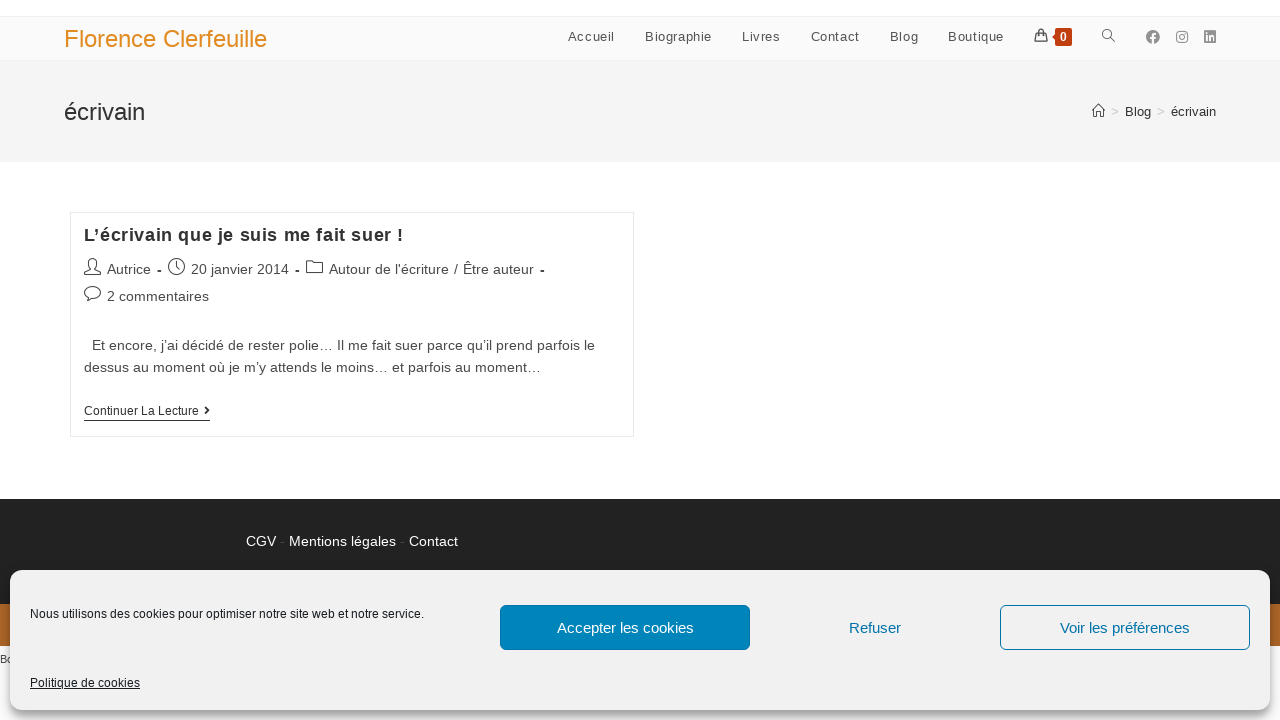

--- FILE ---
content_type: application/javascript
request_url: https://florence-clerfeuille.com/wp-content/themes/oceanwp/assets/js/wp-plugins/woocommerce/woo-quick-view.min.js?ver=3.5.1
body_size: 11359
content:
!function n(o,i,a){function s(t,e){if(!i[t]){if(!o[t]){var r="function"==typeof require&&require;if(!e&&r)return r(t,!0);if(c)return c(t,!0);throw(r=new Error("Cannot find module '"+t+"'")).code="MODULE_NOT_FOUND",r}r=i[t]={exports:{}},o[t][0].call(r.exports,function(e){return s(o[t][1][e]||e)},r,r.exports,n,o,i,a)}return i[t].exports}for(var c="function"==typeof require&&require,e=0;e<a.length;e++)s(a[e]);return s}({1:[function(e,t,r){"use strict";Object.defineProperty(r,"__esModule",{value:!0}),r.options=void 0;var n=oceanwpLocalize;r.options=n},{}],2:[function(e,t,r){"use strict";var n=e("@babel/runtime/helpers/interopRequireDefault");Object.defineProperty(r,"__esModule",{value:!0}),r.fadeOutNav=r.fadeInNav=r.isSelectorValid=r.isElement=r.getSiblings=r.visible=r.offset=r.fadeToggle=r.fadeOut=r.fadeIn=r.slideToggle=r.slideUp=r.slideDown=r.wrap=void 0;var o=n(e("@babel/runtime/helpers/typeof"));r.wrap=function(e){var t=1<arguments.length&&void 0!==arguments[1]?arguments[1]:document.createElement("div");return e.nextSibling?e.parentNode.insertBefore(t,e.nextSibling):e.parentNode.appendChild(t),t.appendChild(e)};function i(e){var t=1<arguments.length&&void 0!==arguments[1]?arguments[1]:300,r=window.getComputedStyle(e).display;"none"===r&&(r="block"),e.style.transitionProperty="height",e.style.transitionDuration="".concat(t,"ms"),e.style.opacity=0,e.style.display=r;var n=e.offsetHeight;e.style.height=0,e.style.opacity=1,e.style.overflow="hidden",setTimeout(function(){e.style.height="".concat(n,"px")},5),window.setTimeout(function(){e.style.removeProperty("height"),e.style.removeProperty("overflow"),e.style.removeProperty("transition-duration"),e.style.removeProperty("transition-property"),e.style.removeProperty("opacity")},t+50)}r.slideDown=i;function a(e){var t=1<arguments.length&&void 0!==arguments[1]?arguments[1]:300;e.style.boxSizing="border-box",e.style.transitionProperty="height, margin",e.style.transitionDuration="".concat(t,"ms"),e.style.height="".concat(e.offsetHeight,"px"),e.style.marginTop=0,e.style.marginBottom=0,e.style.overflow="hidden",setTimeout(function(){e.style.height=0},5),window.setTimeout(function(){e.style.display="none",e.style.removeProperty("height"),e.style.removeProperty("margin-top"),e.style.removeProperty("margin-bottom"),e.style.removeProperty("overflow"),e.style.removeProperty("transition-duration"),e.style.removeProperty("transition-property")},t+50)}r.slideUp=a;r.slideToggle=function(e,t){("none"===window.getComputedStyle(e).display?i:a)(e,t)};function s(e){var t={duration:300,display:null,opacity:1,callback:null};Object.assign(t,1<arguments.length&&void 0!==arguments[1]?arguments[1]:{}),e.style.opacity=0,e.style.display=t.display||"block",setTimeout(function(){e.style.transition="".concat(t.duration,"ms opacity ease"),e.style.opacity=t.opacity},5),setTimeout(function(){e.style.removeProperty("transition"),t.callback&&t.callback()},t.duration+50)}r.fadeIn=s;function c(e){var t;"none"!==e.style.display&&(t={duration:300,display:null,opacity:0,callback:null},Object.assign(t,1<arguments.length&&void 0!==arguments[1]?arguments[1]:{}),e.style.opacity=1,e.style.display=t.display||"block",setTimeout(function(){e.style.transition="".concat(t.duration,"ms opacity ease"),e.style.opacity=t.opacity},5),setTimeout(function(){e.style.display="none",e.style.removeProperty("transition"),t.callback&&t.callback()},t.duration+50))}r.fadeOut=c;r.fadeToggle=function(e,t){("none"===window.getComputedStyle(e).display?s:c)(e,t)};r.offset=function(e){if(!e.getClientRects().length)return{top:0,left:0};var t=e.getBoundingClientRect(),e=e.ownerDocument.defaultView;return{top:t.top+e.pageYOffset,left:t.left+e.pageXOffset}};r.visible=function(e){return!!e&&!!(e.offsetWidth||e.offsetHeight||e.getClientRects().length)};r.getSiblings=function(e){var t=[];if(!e.parentNode)return t;for(var r=e.parentNode.firstChild;r;)1===r.nodeType&&r!==e&&t.push(r),r=r.nextSibling;return t};r.isElement=function(e){return"object"===("undefined"==typeof HTMLElement?"undefined":(0,o.default)(HTMLElement))?e instanceof HTMLElement:e&&"object"===(0,o.default)(e)&&null!==e&&1===e.nodeType&&"string"==typeof e.nodeName};var l,e=(l=document.createDocumentFragment(),function(e){try{l.querySelector(e)}catch(e){return!1}return!0});r.isSelectorValid=e;r.fadeInNav=function(e){var t={duration:300,visibility:"visible",opacity:1,callback:null};Object.assign(t,1<arguments.length&&void 0!==arguments[1]?arguments[1]:{}),e.style.opacity=0,e.style.visibility=t.visibility||"visible",setTimeout(function(){e.style.transition="".concat(t.duration,"ms opacity ease"),e.style.opacity=t.opacity},5)};r.fadeOutNav=function(e){var t;"hidden"!==e.style.visibility&&(t={duration:300,visibility:"hidden",opacity:0,callback:null},Object.assign(t,1<arguments.length&&void 0!==arguments[1]?arguments[1]:{}),e.style.opacity=1,e.style.visibility=t.visibility||"visible",setTimeout(function(){e.style.transition="".concat(t.duration,"ms opacity ease"),e.style.opacity=t.opacity},5),setTimeout(function(){e.style.visibility="hidden",e.style.removeProperty("transition"),t.callback&&t.callback()},t.duration+50))}},{"@babel/runtime/helpers/interopRequireDefault":10,"@babel/runtime/helpers/typeof":11}],3:[function(e,t,r){"use strict";var n=e("@babel/runtime/helpers/interopRequireDefault"),i=n(e("@babel/runtime/helpers/classCallCheck")),a=n(e("@babel/runtime/helpers/classPrivateFieldSet")),s=n(e("@babel/runtime/helpers/classPrivateFieldGet")),c=n(e("axios")),l=n(e("delegate")),u=e("../../constants"),f=e("../../lib/utils"),p=n(e("qs")),d=new WeakMap,h=new WeakMap,y=new WeakMap,m=new WeakMap,v=new WeakMap,g=new WeakMap,b=new WeakMap,w=new WeakMap,x=new WeakMap,j=new WeakMap,O=new WeakMap,E=new WeakMap;new function e(){var o=this;(0,i.default)(this,e),d.set(this,{writable:!0,value:void 0}),h.set(this,{writable:!0,value:function(){(0,a.default)(o,d,{html:document.querySelector("html"),body:document.body,modal:document.querySelector("#owp-qv-wrap"),content:document.querySelector("#owp-qv-content")})}}),y.set(this,{writable:!0,value:function(){}}),m.set(this,{writable:!0,value:function(){(0,l.default)(".owp-quick-view","click",(0,s.default)(o,v)),document.querySelectorAll(".owp-qv-overlay, .owp-qv-close").forEach(function(e){e.addEventListener("click",(0,s.default)(o,g))}),document.addEventListener("keyup",(0,s.default)(o,b)),(0,l.default)(document.body,"#owp-qv-content .product:not(.product-type-external) .single_add_to_cart_button","click",(0,s.default)(o,w)),(0,l.default)(document.body,"#owp-qv-content .product:not(.product-type-external) .single_add_to_cart_button","touchend",(0,s.default)(o,w)),jQuery(document.body).on("added_to_cart",(0,s.default)(o,x))}}),v.set(this,{writable:!0,value:function(e){e.preventDefault();var t=e.delegateTarget,e=t.getAttribute("data-product_id");t.parentNode.classList.add("loading"),(0,s.default)(o,j).call(o,t,e)}}),g.set(this,{writable:!0,value:function(e){e&&e.preventDefault(),(0,s.default)(o,O).call(o)}}),b.set(this,{writable:!0,value:function(e){27==e.keyCode&&(0,s.default)(o,g).call(o)}}),w.set(this,{writable:!0,value:function(e){e.preventDefault();var t=e.delegateTarget,r=t.closest("form.cart"),r=(0,s.default)(o,E).call(o,r);r.some(function(e){return"add-to-cart"===e.name})&&(e.preventDefault(),t.classList.remove("added"),t.classList.add("loading"),jQuery("body").trigger("adding_to_cart",[jQuery(t),r]),jQuery.ajax({type:"POST",url:oceanwpLocalize.wc_ajax_url,data:r,success:function(e){jQuery("body").trigger("wc_fragment_refresh"),jQuery("body").trigger("added_to_cart",[e.fragments,e.cart_hash,jQuery(t),"wc_fragments_refreshed"]),"yes"===u.options.cart_redirect_after_add&&(window.location=u.options.cart_url)}}))}}),x.set(this,{writable:!0,value:function(e,t,r,n){n=void 0!==n&&n.get(0);n&&(n.classList.remove("loading"),n.classList.add("added"),u.options.is_cart||n.parentNode.querySelector(".added_to_cart")||n.insertAdjacentHTML("afterend",'<a href="'.concat(u.options.cart_url,'" class="added_to_cart wc-forward" title="').concat(u.options.view_cart,'">').concat(u.options.view_cart,"</a>")))}}),j.set(this,{writable:!0,value:function(n,e){c.default.post(u.options.ajax_url,p.default.stringify({action:"oceanwp_product_quick_view",nonce:u.options.nonce,product_id:e})).then(function(e){var t=e.data,r=(0,s.default)(o,d).html.innerWidth;(0,s.default)(o,d).html.style.overflow="hidden";e=(0,s.default)(o,d).html.innerWidth;(0,s.default)(o,d).html.style.marginRight=e-r+"px",(0,s.default)(o,d).body.classList.add("owp-qv-open"),(0,s.default)(o,d).content.innerHTML=t.output,oceanwpWooCustomFeatures.quantityButtons.start(),(0,f.fadeIn)((0,s.default)(o,d).modal),(0,s.default)(o,d).modal.classList.add("is-visible");r=(0,s.default)(o,d).content.querySelector(".variations_form"),t=jQuery(r);t.trigger("check_variations"),t.trigger("reset_image"),0<t.length&&(t.wc_variation_form(),t.find("select").change());r=(0,s.default)(o,d).content.querySelector(".owp-qv-image"),t=jQuery(r);r.querySelectorAll("li")&&t.flexslider();r=(0,s.default)(o,d).content.querySelector("form.grouped_form");r&&(t=r.getAttribute("action"),r.querySelectorAll(".group_table, button.single_add_to_cart_button").forEach(function(e){e.style.display="none"}),r.insertAdjacentHTML("beforeend",'<a class="button" href="'.concat(t,'">').concat(u.options.grouped_text,"</a>"))),n.parentNode.classList.remove("loading")})}}),O.set(this,{writable:!0,value:function(){(0,f.visible)((0,s.default)(o,d).modal)&&((((0,s.default)(o,d).html.style.overflow="",s.default)(o,d).html.style.marginRight="",s.default)(o,d).html.classList.remove("owp-qv-open"),(0,f.fadeOut)((0,s.default)(o,d).modal),(0,s.default)(o,d).modal.classList.remove("is-visible"),setTimeout(function(){(0,s.default)(o,d).content.innerHTML=""},600))}}),E.set(this,{writable:!0,value:function(e){e=e instanceof Element?e:document.querySelector(e);var o=/\r?\n/g;return Array.from(e.elements).map(function(e,t){var r=e.value,n=e.name;return null==r?{name:n,value:""}:"checkbox"===e.type.toLowerCase()||"radio"===e.type.toLowerCase()?{name:n,value:e.checked?r:""}:Array.isArray(r)?Array.from(r).map(function(e,t){return{name:n,value:e.replace(o,"\r\n")}}):{name:n,value:r.replace(o,"\r\n")}})}}),(0,s.default)(this,h).call(this),(0,s.default)(this,y).call(this),(0,s.default)(this,m).call(this)}},{"../../constants":1,"../../lib/utils":2,"@babel/runtime/helpers/classCallCheck":6,"@babel/runtime/helpers/classPrivateFieldGet":8,"@babel/runtime/helpers/classPrivateFieldSet":9,"@babel/runtime/helpers/interopRequireDefault":10,axios:12,delegate:40,qs:43}],4:[function(e,t,r){t.exports=function(e,t){return t.get?t.get.call(e):t.value},t.exports.default=t.exports,t.exports.__esModule=!0},{}],5:[function(e,t,r){t.exports=function(e,t,r){if(t.set)t.set.call(e,r);else{if(!t.writable)throw new TypeError("attempted to set read only private field");t.value=r}},t.exports.default=t.exports,t.exports.__esModule=!0},{}],6:[function(e,t,r){t.exports=function(e,t){if(!(e instanceof t))throw new TypeError("Cannot call a class as a function")},t.exports.default=t.exports,t.exports.__esModule=!0},{}],7:[function(e,t,r){t.exports=function(e,t,r){if(!t.has(e))throw new TypeError("attempted to "+r+" private field on non-instance");return t.get(e)},t.exports.default=t.exports,t.exports.__esModule=!0},{}],8:[function(e,t,r){var n=e("./classApplyDescriptorGet.js"),o=e("./classExtractFieldDescriptor.js");t.exports=function(e,t){return t=o(e,t,"get"),n(e,t)},t.exports.default=t.exports,t.exports.__esModule=!0},{"./classApplyDescriptorGet.js":4,"./classExtractFieldDescriptor.js":7}],9:[function(e,t,r){var n=e("./classApplyDescriptorSet.js"),o=e("./classExtractFieldDescriptor.js");t.exports=function(e,t,r){return t=o(e,t,"set"),n(e,t,r),r},t.exports.default=t.exports,t.exports.__esModule=!0},{"./classApplyDescriptorSet.js":5,"./classExtractFieldDescriptor.js":7}],10:[function(e,t,r){t.exports=function(e){return e&&e.__esModule?e:{default:e}},t.exports.default=t.exports,t.exports.__esModule=!0},{}],11:[function(e,t,r){function n(e){return"function"==typeof Symbol&&"symbol"==typeof Symbol.iterator?t.exports=n=function(e){return typeof e}:t.exports=n=function(e){return e&&"function"==typeof Symbol&&e.constructor===Symbol&&e!==Symbol.prototype?"symbol":typeof e},t.exports.default=t.exports,t.exports.__esModule=!0,n(e)}t.exports=n,t.exports.default=t.exports,t.exports.__esModule=!0},{}],12:[function(e,t,r){t.exports=e("./lib/axios")},{"./lib/axios":14}],13:[function(e,t,r){"use strict";var c=e("./../utils"),l=e("./../core/settle"),u=e("./../helpers/cookies"),f=e("./../helpers/buildURL"),p=e("../core/buildFullPath"),d=e("./../helpers/parseHeaders"),h=e("./../helpers/isURLSameOrigin"),y=e("../core/createError");t.exports=function(s){return new Promise(function(t,r){var n=s.data,o=s.headers;c.isFormData(n)&&delete o["Content-Type"];var e,i=new XMLHttpRequest;s.auth&&(e=s.auth.username||"",a=s.auth.password?unescape(encodeURIComponent(s.auth.password)):"",o.Authorization="Basic "+btoa(e+":"+a));var a=p(s.baseURL,s.url);if(i.open(s.method.toUpperCase(),f(a,s.params,s.paramsSerializer),!0),i.timeout=s.timeout,i.onreadystatechange=function(){var e;i&&4===i.readyState&&(0!==i.status||i.responseURL&&0===i.responseURL.indexOf("file:"))&&(e="getAllResponseHeaders"in i?d(i.getAllResponseHeaders()):null,e={data:s.responseType&&"text"!==s.responseType?i.response:i.responseText,status:i.status,statusText:i.statusText,headers:e,config:s,request:i},l(t,r,e),i=null)},i.onabort=function(){i&&(r(y("Request aborted",s,"ECONNABORTED",i)),i=null)},i.onerror=function(){r(y("Network Error",s,null,i)),i=null},i.ontimeout=function(){var e="timeout of "+s.timeout+"ms exceeded";s.timeoutErrorMessage&&(e=s.timeoutErrorMessage),r(y(e,s,"ECONNABORTED",i)),i=null},!c.isStandardBrowserEnv()||(a=(s.withCredentials||h(a))&&s.xsrfCookieName?u.read(s.xsrfCookieName):void 0)&&(o[s.xsrfHeaderName]=a),"setRequestHeader"in i&&c.forEach(o,function(e,t){void 0===n&&"content-type"===t.toLowerCase()?delete o[t]:i.setRequestHeader(t,e)}),c.isUndefined(s.withCredentials)||(i.withCredentials=!!s.withCredentials),s.responseType)try{i.responseType=s.responseType}catch(e){if("json"!==s.responseType)throw e}"function"==typeof s.onDownloadProgress&&i.addEventListener("progress",s.onDownloadProgress),"function"==typeof s.onUploadProgress&&i.upload&&i.upload.addEventListener("progress",s.onUploadProgress),s.cancelToken&&s.cancelToken.promise.then(function(e){i&&(i.abort(),r(e),i=null)}),i.send(n=n||null)})}},{"../core/buildFullPath":20,"../core/createError":21,"./../core/settle":25,"./../helpers/buildURL":29,"./../helpers/cookies":31,"./../helpers/isURLSameOrigin":34,"./../helpers/parseHeaders":36,"./../utils":38}],14:[function(e,t,r){"use strict";var n=e("./utils"),o=e("./helpers/bind"),i=e("./core/Axios"),a=e("./core/mergeConfig");function s(e){var t=new i(e),e=o(i.prototype.request,t);return n.extend(e,i.prototype,t),n.extend(e,t),e}var c=s(e("./defaults"));c.Axios=i,c.create=function(e){return s(a(c.defaults,e))},c.Cancel=e("./cancel/Cancel"),c.CancelToken=e("./cancel/CancelToken"),c.isCancel=e("./cancel/isCancel"),c.all=function(e){return Promise.all(e)},c.spread=e("./helpers/spread"),c.isAxiosError=e("./helpers/isAxiosError"),t.exports=c,t.exports.default=c},{"./cancel/Cancel":15,"./cancel/CancelToken":16,"./cancel/isCancel":17,"./core/Axios":18,"./core/mergeConfig":24,"./defaults":27,"./helpers/bind":28,"./helpers/isAxiosError":33,"./helpers/spread":37,"./utils":38}],15:[function(e,t,r){"use strict";function n(e){this.message=e}n.prototype.toString=function(){return"Cancel"+(this.message?": "+this.message:"")},n.prototype.__CANCEL__=!0,t.exports=n},{}],16:[function(e,t,r){"use strict";var n=e("./Cancel");function o(e){if("function"!=typeof e)throw new TypeError("executor must be a function.");var t;this.promise=new Promise(function(e){t=e});var r=this;e(function(e){r.reason||(r.reason=new n(e),t(r.reason))})}o.prototype.throwIfRequested=function(){if(this.reason)throw this.reason},o.source=function(){var t;return{token:new o(function(e){t=e}),cancel:t}},t.exports=o},{"./Cancel":15}],17:[function(e,t,r){"use strict";t.exports=function(e){return!(!e||!e.__CANCEL__)}},{}],18:[function(e,t,r){"use strict";var n=e("./../utils"),o=e("../helpers/buildURL"),i=e("./InterceptorManager"),a=e("./dispatchRequest"),s=e("./mergeConfig");function c(e){this.defaults=e,this.interceptors={request:new i,response:new i}}c.prototype.request=function(e){"string"==typeof e?(e=arguments[1]||{}).url=arguments[0]:e=e||{},(e=s(this.defaults,e)).method?e.method=e.method.toLowerCase():this.defaults.method?e.method=this.defaults.method.toLowerCase():e.method="get";var t=[a,void 0],r=Promise.resolve(e);for(this.interceptors.request.forEach(function(e){t.unshift(e.fulfilled,e.rejected)}),this.interceptors.response.forEach(function(e){t.push(e.fulfilled,e.rejected)});t.length;)r=r.then(t.shift(),t.shift());return r},c.prototype.getUri=function(e){return e=s(this.defaults,e),o(e.url,e.params,e.paramsSerializer).replace(/^\?/,"")},n.forEach(["delete","get","head","options"],function(r){c.prototype[r]=function(e,t){return this.request(s(t||{},{method:r,url:e,data:(t||{}).data}))}}),n.forEach(["post","put","patch"],function(n){c.prototype[n]=function(e,t,r){return this.request(s(r||{},{method:n,url:e,data:t}))}}),t.exports=c},{"../helpers/buildURL":29,"./../utils":38,"./InterceptorManager":19,"./dispatchRequest":22,"./mergeConfig":24}],19:[function(e,t,r){"use strict";var n=e("./../utils");function o(){this.handlers=[]}o.prototype.use=function(e,t){return this.handlers.push({fulfilled:e,rejected:t}),this.handlers.length-1},o.prototype.eject=function(e){this.handlers[e]&&(this.handlers[e]=null)},o.prototype.forEach=function(t){n.forEach(this.handlers,function(e){null!==e&&t(e)})},t.exports=o},{"./../utils":38}],20:[function(e,t,r){"use strict";var n=e("../helpers/isAbsoluteURL"),o=e("../helpers/combineURLs");t.exports=function(e,t){return e&&!n(t)?o(e,t):t}},{"../helpers/combineURLs":30,"../helpers/isAbsoluteURL":32}],21:[function(e,t,r){"use strict";var i=e("./enhanceError");t.exports=function(e,t,r,n,o){e=new Error(e);return i(e,t,r,n,o)}},{"./enhanceError":23}],22:[function(e,t,r){"use strict";var n=e("./../utils"),o=e("./transformData"),i=e("../cancel/isCancel"),a=e("../defaults");function s(e){e.cancelToken&&e.cancelToken.throwIfRequested()}t.exports=function(t){return s(t),t.headers=t.headers||{},t.data=o(t.data,t.headers,t.transformRequest),t.headers=n.merge(t.headers.common||{},t.headers[t.method]||{},t.headers),n.forEach(["delete","get","head","post","put","patch","common"],function(e){delete t.headers[e]}),(t.adapter||a.adapter)(t).then(function(e){return s(t),e.data=o(e.data,e.headers,t.transformResponse),e},function(e){return i(e)||(s(t),e&&e.response&&(e.response.data=o(e.response.data,e.response.headers,t.transformResponse))),Promise.reject(e)})}},{"../cancel/isCancel":17,"../defaults":27,"./../utils":38,"./transformData":26}],23:[function(e,t,r){"use strict";t.exports=function(e,t,r,n,o){return e.config=t,r&&(e.code=r),e.request=n,e.response=o,e.isAxiosError=!0,e.toJSON=function(){return{message:this.message,name:this.name,description:this.description,number:this.number,fileName:this.fileName,lineNumber:this.lineNumber,columnNumber:this.columnNumber,stack:this.stack,config:this.config,code:this.code}},e}},{}],24:[function(e,t,r){"use strict";var u=e("../utils");t.exports=function(t,r){r=r||{};var n={},e=["url","method","data"],o=["headers","auth","proxy","params"],i=["baseURL","transformRequest","transformResponse","paramsSerializer","timeout","timeoutMessage","withCredentials","adapter","responseType","xsrfCookieName","xsrfHeaderName","onUploadProgress","onDownloadProgress","decompress","maxContentLength","maxBodyLength","maxRedirects","transport","httpAgent","httpsAgent","cancelToken","socketPath","responseEncoding"],a=["validateStatus"];function s(e,t){return u.isPlainObject(e)&&u.isPlainObject(t)?u.merge(e,t):u.isPlainObject(t)?u.merge({},t):u.isArray(t)?t.slice():t}function c(e){u.isUndefined(r[e])?u.isUndefined(t[e])||(n[e]=s(void 0,t[e])):n[e]=s(t[e],r[e])}u.forEach(e,function(e){u.isUndefined(r[e])||(n[e]=s(void 0,r[e]))}),u.forEach(o,c),u.forEach(i,function(e){u.isUndefined(r[e])?u.isUndefined(t[e])||(n[e]=s(void 0,t[e])):n[e]=s(void 0,r[e])}),u.forEach(a,function(e){e in r?n[e]=s(t[e],r[e]):e in t&&(n[e]=s(void 0,t[e]))});var l=e.concat(o).concat(i).concat(a),a=Object.keys(t).concat(Object.keys(r)).filter(function(e){return-1===l.indexOf(e)});return u.forEach(a,c),n}},{"../utils":38}],25:[function(e,t,r){"use strict";var o=e("./createError");t.exports=function(e,t,r){var n=r.config.validateStatus;r.status&&n&&!n(r.status)?t(o("Request failed with status code "+r.status,r.config,null,r.request,r)):e(r)}},{"./createError":21}],26:[function(e,t,r){"use strict";var n=e("./../utils");t.exports=function(t,r,e){return n.forEach(e,function(e){t=e(t,r)}),t}},{"./../utils":38}],27:[function(s,c,e){!function(a){!function(){"use strict";var r=s("./utils"),n=s("./helpers/normalizeHeaderName"),t={"Content-Type":"application/x-www-form-urlencoded"};function o(e,t){!r.isUndefined(e)&&r.isUndefined(e["Content-Type"])&&(e["Content-Type"]=t)}var e,i={adapter:("undefined"!=typeof XMLHttpRequest?e=s("./adapters/xhr"):void 0!==a&&"[object process]"===Object.prototype.toString.call(a)&&(e=s("./adapters/http")),e),transformRequest:[function(e,t){return n(t,"Accept"),n(t,"Content-Type"),r.isFormData(e)||r.isArrayBuffer(e)||r.isBuffer(e)||r.isStream(e)||r.isFile(e)||r.isBlob(e)?e:r.isArrayBufferView(e)?e.buffer:r.isURLSearchParams(e)?(o(t,"application/x-www-form-urlencoded;charset=utf-8"),e.toString()):r.isObject(e)?(o(t,"application/json;charset=utf-8"),JSON.stringify(e)):e}],transformResponse:[function(e){if("string"==typeof e)try{e=JSON.parse(e)}catch(e){}return e}],timeout:0,xsrfCookieName:"XSRF-TOKEN",xsrfHeaderName:"X-XSRF-TOKEN",maxContentLength:-1,maxBodyLength:-1,validateStatus:function(e){return 200<=e&&e<300},headers:{common:{Accept:"application/json, text/plain, */*"}}};r.forEach(["delete","get","head"],function(e){i.headers[e]={}}),r.forEach(["post","put","patch"],function(e){i.headers[e]=r.merge(t)}),c.exports=i}.call(this)}.call(this,s("_process"))},{"./adapters/http":13,"./adapters/xhr":13,"./helpers/normalizeHeaderName":35,"./utils":38,_process:41}],28:[function(e,t,r){"use strict";t.exports=function(r,n){return function(){for(var e=new Array(arguments.length),t=0;t<e.length;t++)e[t]=arguments[t];return r.apply(n,e)}}},{}],29:[function(e,t,r){"use strict";var o=e("./../utils");function i(e){return encodeURIComponent(e).replace(/%3A/gi,":").replace(/%24/g,"$").replace(/%2C/gi,",").replace(/%20/g,"+").replace(/%5B/gi,"[").replace(/%5D/gi,"]")}t.exports=function(e,t,r){if(!t)return e;var n,r=r?r(t):o.isURLSearchParams(t)?t.toString():(n=[],o.forEach(t,function(e,t){null!=e&&(o.isArray(e)?t+="[]":e=[e],o.forEach(e,function(e){o.isDate(e)?e=e.toISOString():o.isObject(e)&&(e=JSON.stringify(e)),n.push(i(t)+"="+i(e))}))}),n.join("&"));return r&&(-1!==(t=e.indexOf("#"))&&(e=e.slice(0,t)),e+=(-1===e.indexOf("?")?"?":"&")+r),e}},{"./../utils":38}],30:[function(e,t,r){"use strict";t.exports=function(e,t){return t?e.replace(/\/+$/,"")+"/"+t.replace(/^\/+/,""):e}},{}],31:[function(e,t,r){"use strict";var s=e("./../utils");t.exports=s.isStandardBrowserEnv()?{write:function(e,t,r,n,o,i){var a=[];a.push(e+"="+encodeURIComponent(t)),s.isNumber(r)&&a.push("expires="+new Date(r).toGMTString()),s.isString(n)&&a.push("path="+n),s.isString(o)&&a.push("domain="+o),!0===i&&a.push("secure"),document.cookie=a.join("; ")},read:function(e){e=document.cookie.match(new RegExp("(^|;\\s*)("+e+")=([^;]*)"));return e?decodeURIComponent(e[3]):null},remove:function(e){this.write(e,"",Date.now()-864e5)}}:{write:function(){},read:function(){return null},remove:function(){}}},{"./../utils":38}],32:[function(e,t,r){"use strict";t.exports=function(e){return/^([a-z][a-z\d\+\-\.]*:)?\/\//i.test(e)}},{}],33:[function(e,t,r){"use strict";t.exports=function(e){return"object"==typeof e&&!0===e.isAxiosError}},{}],34:[function(e,t,r){"use strict";var n,o,i,a=e("./../utils");function s(e){return o&&(i.setAttribute("href",e),e=i.href),i.setAttribute("href",e),{href:i.href,protocol:i.protocol?i.protocol.replace(/:$/,""):"",host:i.host,search:i.search?i.search.replace(/^\?/,""):"",hash:i.hash?i.hash.replace(/^#/,""):"",hostname:i.hostname,port:i.port,pathname:"/"===i.pathname.charAt(0)?i.pathname:"/"+i.pathname}}t.exports=a.isStandardBrowserEnv()?(o=/(msie|trident)/i.test(navigator.userAgent),i=document.createElement("a"),n=s(window.location.href),function(e){e=a.isString(e)?s(e):e;return e.protocol===n.protocol&&e.host===n.host}):function(){return!0}},{"./../utils":38}],35:[function(e,t,r){"use strict";var o=e("../utils");t.exports=function(r,n){o.forEach(r,function(e,t){t!==n&&t.toUpperCase()===n.toUpperCase()&&(r[n]=e,delete r[t])})}},{"../utils":38}],36:[function(e,t,r){"use strict";var o=e("./../utils"),i=["age","authorization","content-length","content-type","etag","expires","from","host","if-modified-since","if-unmodified-since","last-modified","location","max-forwards","proxy-authorization","referer","retry-after","user-agent"];t.exports=function(e){var t,r,n={};return e&&o.forEach(e.split("\n"),function(e){r=e.indexOf(":"),t=o.trim(e.substr(0,r)).toLowerCase(),r=o.trim(e.substr(r+1)),t&&(n[t]&&0<=i.indexOf(t)||(n[t]="set-cookie"===t?(n[t]||[]).concat([r]):n[t]?n[t]+", "+r:r))}),n}},{"./../utils":38}],37:[function(e,t,r){"use strict";t.exports=function(t){return function(e){return t.apply(null,e)}}},{}],38:[function(e,t,r){"use strict";var o=e("./helpers/bind"),n=Object.prototype.toString;function i(e){return"[object Array]"===n.call(e)}function a(e){return void 0===e}function s(e){return null!==e&&"object"==typeof e}function c(e){if("[object Object]"!==n.call(e))return!1;e=Object.getPrototypeOf(e);return null===e||e===Object.prototype}function l(e){return"[object Function]"===n.call(e)}function u(e,t){if(null!=e)if(i(e="object"!=typeof e?[e]:e))for(var r=0,n=e.length;r<n;r++)t.call(null,e[r],r,e);else for(var o in e)Object.prototype.hasOwnProperty.call(e,o)&&t.call(null,e[o],o,e)}t.exports={isArray:i,isArrayBuffer:function(e){return"[object ArrayBuffer]"===n.call(e)},isBuffer:function(e){return null!==e&&!a(e)&&null!==e.constructor&&!a(e.constructor)&&"function"==typeof e.constructor.isBuffer&&e.constructor.isBuffer(e)},isFormData:function(e){return"undefined"!=typeof FormData&&e instanceof FormData},isArrayBufferView:function(e){return e="undefined"!=typeof ArrayBuffer&&ArrayBuffer.isView?ArrayBuffer.isView(e):e&&e.buffer&&e.buffer instanceof ArrayBuffer},isString:function(e){return"string"==typeof e},isNumber:function(e){return"number"==typeof e},isObject:s,isPlainObject:c,isUndefined:a,isDate:function(e){return"[object Date]"===n.call(e)},isFile:function(e){return"[object File]"===n.call(e)},isBlob:function(e){return"[object Blob]"===n.call(e)},isFunction:l,isStream:function(e){return s(e)&&l(e.pipe)},isURLSearchParams:function(e){return"undefined"!=typeof URLSearchParams&&e instanceof URLSearchParams},isStandardBrowserEnv:function(){return("undefined"==typeof navigator||"ReactNative"!==navigator.product&&"NativeScript"!==navigator.product&&"NS"!==navigator.product)&&("undefined"!=typeof window&&"undefined"!=typeof document)},forEach:u,merge:function r(){var n={};function e(e,t){c(n[t])&&c(e)?n[t]=r(n[t],e):c(e)?n[t]=r({},e):i(e)?n[t]=e.slice():n[t]=e}for(var t=0,o=arguments.length;t<o;t++)u(arguments[t],e);return n},extend:function(r,e,n){return u(e,function(e,t){r[t]=n&&"function"==typeof e?o(e,n):e}),r},trim:function(e){return e.replace(/^\s*/,"").replace(/\s*$/,"")},stripBOM:function(e){return e=65279===e.charCodeAt(0)?e.slice(1):e}}},{"./helpers/bind":28}],39:[function(e,t,r){var n;"undefined"==typeof Element||Element.prototype.matches||((n=Element.prototype).matches=n.matchesSelector||n.mozMatchesSelector||n.msMatchesSelector||n.oMatchesSelector||n.webkitMatchesSelector),t.exports=function(e,t){for(;e&&9!==e.nodeType;){if("function"==typeof e.matches&&e.matches(t))return e;e=e.parentNode}}},{}],40:[function(e,t,r){var a=e("./closest");function i(e,t,r,n,o){var i=function(t,r,e,n){return function(e){e.delegateTarget=a(e.target,r),e.delegateTarget&&n.call(t,e)}}.apply(this,arguments);return e.addEventListener(r,i,o),{destroy:function(){e.removeEventListener(r,i,o)}}}t.exports=function(e,t,r,n,o){return"function"==typeof e.addEventListener?i.apply(null,arguments):"function"==typeof r?i.bind(null,document).apply(null,arguments):("string"==typeof e&&(e=document.querySelectorAll(e)),Array.prototype.map.call(e,function(e){return i(e,t,r,n,o)}))}},{"./closest":39}],41:[function(e,t,r){var n,o,t=t.exports={};function i(){throw new Error("setTimeout has not been defined")}function a(){throw new Error("clearTimeout has not been defined")}function s(t){if(n===setTimeout)return setTimeout(t,0);if((n===i||!n)&&setTimeout)return n=setTimeout,setTimeout(t,0);try{return n(t,0)}catch(e){try{return n.call(null,t,0)}catch(e){return n.call(this,t,0)}}}!function(){try{n="function"==typeof setTimeout?setTimeout:i}catch(e){n=i}try{o="function"==typeof clearTimeout?clearTimeout:a}catch(e){o=a}}();var c,l=[],u=!1,f=-1;function p(){u&&c&&(u=!1,c.length?l=c.concat(l):f=-1,l.length&&d())}function d(){if(!u){var e=s(p);u=!0;for(var t=l.length;t;){for(c=l,l=[];++f<t;)c&&c[f].run();f=-1,t=l.length}c=null,u=!1,function(t){if(o===clearTimeout)return clearTimeout(t);if((o===a||!o)&&clearTimeout)return o=clearTimeout,clearTimeout(t);try{o(t)}catch(e){try{return o.call(null,t)}catch(e){return o.call(this,t)}}}(e)}}function h(e,t){this.fun=e,this.array=t}function y(){}t.nextTick=function(e){var t=new Array(arguments.length-1);if(1<arguments.length)for(var r=1;r<arguments.length;r++)t[r-1]=arguments[r];l.push(new h(e,t)),1!==l.length||u||s(d)},h.prototype.run=function(){this.fun.apply(null,this.array)},t.title="browser",t.browser=!0,t.env={},t.argv=[],t.version="",t.versions={},t.on=y,t.addListener=y,t.once=y,t.off=y,t.removeListener=y,t.removeAllListeners=y,t.emit=y,t.prependListener=y,t.prependOnceListener=y,t.listeners=function(e){return[]},t.binding=function(e){throw new Error("process.binding is not supported")},t.cwd=function(){return"/"},t.chdir=function(e){throw new Error("process.chdir is not supported")},t.umask=function(){return 0}},{}],42:[function(e,t,r){"use strict";var n=String.prototype.replace,o=/%20/g;t.exports={default:"RFC3986",formatters:{RFC1738:function(e){return n.call(e,o,"+")},RFC3986:function(e){return e}},RFC1738:"RFC1738",RFC3986:"RFC3986"}},{}],43:[function(e,t,r){"use strict";var n=e("./stringify"),o=e("./parse"),e=e("./formats");t.exports={formats:e,parse:o,stringify:n}},{"./formats":42,"./parse":44,"./stringify":45}],44:[function(e,t,r){"use strict";function c(e,t,r){if(e){var n=r.allowDots?e.replace(/\.([^.[]+)/g,"[$1]"):e,o=/(\[[^[\]]*])/g,i=/(\[[^[\]]*])/.exec(n),e=i?n.slice(0,i.index):n,a=[];if(e){if(!r.plainObjects&&u.call(Object.prototype,e)&&!r.allowPrototypes)return;a.push(e)}for(var s=0;null!==(i=o.exec(n))&&s<r.depth;){if(s+=1,!r.plainObjects&&u.call(Object.prototype,i[1].slice(1,-1))&&!r.allowPrototypes)return;a.push(i[1])}return i&&a.push("["+n.slice(i.index)+"]"),function(e,t,r){for(var n=t,o=e.length-1;0<=o;--o){var i,a,s,c=e[o];"[]"===c?i=(i=[]).concat(n):(i=r.plainObjects?Object.create(null):{},a="["===c.charAt(0)&&"]"===c.charAt(c.length-1)?c.slice(1,-1):c,s=parseInt(a,10),!isNaN(s)&&c!==a&&String(s)===a&&0<=s&&r.parseArrays&&s<=r.arrayLimit?(i=[])[s]=n:i[a]=n),n=i}return n}(a,t,r)}}var l=e("./utils"),u=Object.prototype.hasOwnProperty,f={allowDots:!1,allowPrototypes:!1,arrayLimit:20,decoder:l.decode,delimiter:"&",depth:5,parameterLimit:1e3,plainObjects:!1,strictNullHandling:!1};t.exports=function(e,t){var r=t?l.assign({},t):{};if(null!==r.decoder&&void 0!==r.decoder&&"function"!=typeof r.decoder)throw new TypeError("Decoder has to be a function.");if(r.ignoreQueryPrefix=!0===r.ignoreQueryPrefix,r.delimiter=("string"==typeof r.delimiter||l.isRegExp(r.delimiter)?r:f).delimiter,r.depth=("number"==typeof r.depth?r:f).depth,r.arrayLimit=("number"==typeof r.arrayLimit?r:f).arrayLimit,r.parseArrays=!1!==r.parseArrays,r.decoder=("function"==typeof r.decoder?r:f).decoder,r.allowDots=("boolean"==typeof r.allowDots?r:f).allowDots,r.plainObjects=("boolean"==typeof r.plainObjects?r:f).plainObjects,r.allowPrototypes=("boolean"==typeof r.allowPrototypes?r:f).allowPrototypes,r.parameterLimit=("number"==typeof r.parameterLimit?r:f).parameterLimit,r.strictNullHandling=("boolean"==typeof r.strictNullHandling?r:f).strictNullHandling,""===e||null==e)return r.plainObjects?Object.create(null):{};for(var n="string"==typeof e?function(e,t){for(var r={},n=t.ignoreQueryPrefix?e.replace(/^\?/,""):e,e=t.parameterLimit===1/0?void 0:t.parameterLimit,o=n.split(t.delimiter,e),i=0;i<o.length;++i){var a,s=o[i],c=s.indexOf("]="),c=-1===c?s.indexOf("="):c+1,c=-1===c?(a=t.decoder(s,f.decoder),t.strictNullHandling?null:""):(a=t.decoder(s.slice(0,c),f.decoder),t.decoder(s.slice(c+1),f.decoder));u.call(r,a)?r[a]=[].concat(r[a]).concat(c):r[a]=c}return r}(e,r):e,o=r.plainObjects?Object.create(null):{},i=Object.keys(n),a=0;a<i.length;++a)var s=i[a],s=c(s,n[s],r),o=l.merge(o,s,r);return l.compact(o)}},{"./utils":46}],45:[function(e,t,r){"use strict";function b(e,t,r,n,o,i,a,s,c,l,u,f){var p=e;if("function"==typeof a)p=a(t,p);else if(p instanceof Date)p=l(p);else if(null===p){if(n)return i&&!f?i(t,O.encoder):t;p=""}if("string"==typeof p||"number"==typeof p||"boolean"==typeof p||w.isBuffer(p))return i?[u(f?t:i(t,O.encoder))+"="+u(i(p,O.encoder))]:[u(t)+"="+u(String(p))];var d,h=[];if(void 0===p)return h;d=Array.isArray(a)?a:(e=Object.keys(p),s?e.sort(s):e);for(var y=0;y<d.length;++y){var m=d[y];o&&null===p[m]||(h=Array.isArray(p)?h.concat(b(p[m],r(t,m),r,n,o,i,a,s,c,l,u,f)):h.concat(b(p[m],t+(c?"."+m:"["+m+"]"),r,n,o,i,a,s,c,l,u,f)))}return h}var w=e("./utils"),x=e("./formats"),j={brackets:function(e){return e+"[]"},indices:function(e,t){return e+"["+t+"]"},repeat:function(e){return e}},n=Date.prototype.toISOString,O={delimiter:"&",encode:!0,encoder:w.encode,encodeValuesOnly:!1,serializeDate:function(e){return n.call(e)},skipNulls:!1,strictNullHandling:!1};t.exports=function(e,t){var r=e,n=t?w.assign({},t):{};if(null!==n.encoder&&void 0!==n.encoder&&"function"!=typeof n.encoder)throw new TypeError("Encoder has to be a function.");var e=(void 0===n.delimiter?O:n).delimiter,o=("boolean"==typeof n.strictNullHandling?n:O).strictNullHandling,i=("boolean"==typeof n.skipNulls?n:O).skipNulls,a=("boolean"==typeof n.encode?n:O).encode,s=("function"==typeof n.encoder?n:O).encoder,c="function"==typeof n.sort?n.sort:null,l=void 0!==n.allowDots&&n.allowDots,u=("function"==typeof n.serializeDate?n:O).serializeDate,f=("boolean"==typeof n.encodeValuesOnly?n:O).encodeValuesOnly;if(void 0===n.format)n.format=x.default;else if(!Object.prototype.hasOwnProperty.call(x.formatters,n.format))throw new TypeError("Unknown format option provided.");var p,d=x.formatters[n.format];"function"==typeof n.filter?r=(p=n.filter)("",r):Array.isArray(n.filter)&&(m=p=n.filter);var h=[];if("object"!=typeof r||null===r)return"";var t=n.arrayFormat in j?n.arrayFormat:!("indices"in n)||n.indices?"indices":"repeat",y=j[t],m=m||Object.keys(r);c&&m.sort(c);for(var v=0;v<m.length;++v){var g=m[v];i&&null===r[g]||(h=h.concat(b(r[g],g,y,o,i,a?s:null,p,c,l,u,d,f)))}e=h.join(e),n=!0===n.addQueryPrefix?"?":"";return 0<e.length?n+e:""}},{"./formats":42,"./utils":46}],46:[function(e,t,r){"use strict";function a(e,t){for(var r=t&&t.plainObjects?Object.create(null):{},n=0;n<e.length;++n)void 0!==e[n]&&(r[n]=e[n]);return r}var s=Object.prototype.hasOwnProperty,i=function(){for(var e=[],t=0;t<256;++t)e.push("%"+((t<16?"0":"")+t.toString(16)).toUpperCase());return e}();t.exports={arrayToObject:a,assign:function(e,r){return Object.keys(r).reduce(function(e,t){return e[t]=r[t],e},e)},compact:function(e){for(var t=[{obj:{o:e},prop:"o"}],r=[],n=0;n<t.length;++n)for(var o=t[n],i=o.obj[o.prop],a=Object.keys(i),s=0;s<a.length;++s){var c=a[s],l=i[c];"object"==typeof l&&null!==l&&-1===r.indexOf(l)&&(t.push({obj:i,prop:c}),r.push(l))}return function(e){for(;e.length;){var t=e.pop(),r=t.obj[t.prop];if(Array.isArray(r)){for(var n=[],o=0;o<r.length;++o)void 0!==r[o]&&n.push(r[o]);t.obj[t.prop]=n}}return r}(t)},decode:function(t){try{return decodeURIComponent(t.replace(/\+/g," "))}catch(e){return t}},encode:function(e){if(0===e.length)return e;for(var t="string"==typeof e?e:String(e),r="",n=0;n<t.length;++n){var o=t.charCodeAt(n);45===o||46===o||95===o||126===o||48<=o&&o<=57||65<=o&&o<=90||97<=o&&o<=122?r+=t.charAt(n):o<128?r+=i[o]:o<2048?r+=i[192|o>>6]+i[128|63&o]:o<55296||57344<=o?r+=i[224|o>>12]+i[128|o>>6&63]+i[128|63&o]:(n+=1,o=65536+((1023&o)<<10|1023&t.charCodeAt(n)),r+=i[240|o>>18]+i[128|o>>12&63]+i[128|o>>6&63]+i[128|63&o])}return r},isBuffer:function(e){return null!=e&&!!(e.constructor&&e.constructor.isBuffer&&e.constructor.isBuffer(e))},isRegExp:function(e){return"[object RegExp]"===Object.prototype.toString.call(e)},merge:function n(r,o,i){if(!o)return r;if("object"!=typeof o){if(Array.isArray(r))r.push(o);else{if("object"!=typeof r)return[r,o];!i.plainObjects&&!i.allowPrototypes&&s.call(Object.prototype,o)||(r[o]=!0)}return r}if("object"!=typeof r)return[r].concat(o);var e=r;return Array.isArray(r)&&!Array.isArray(o)&&(e=a(r,i)),Array.isArray(r)&&Array.isArray(o)?(o.forEach(function(e,t){s.call(r,t)?r[t]&&"object"==typeof r[t]?r[t]=n(r[t],e,i):r.push(e):r[t]=e}),r):Object.keys(o).reduce(function(e,t){var r=o[t];return s.call(e,t)?e[t]=n(e[t],r,i):e[t]=r,e},e)}}},{}]},{},[3]);